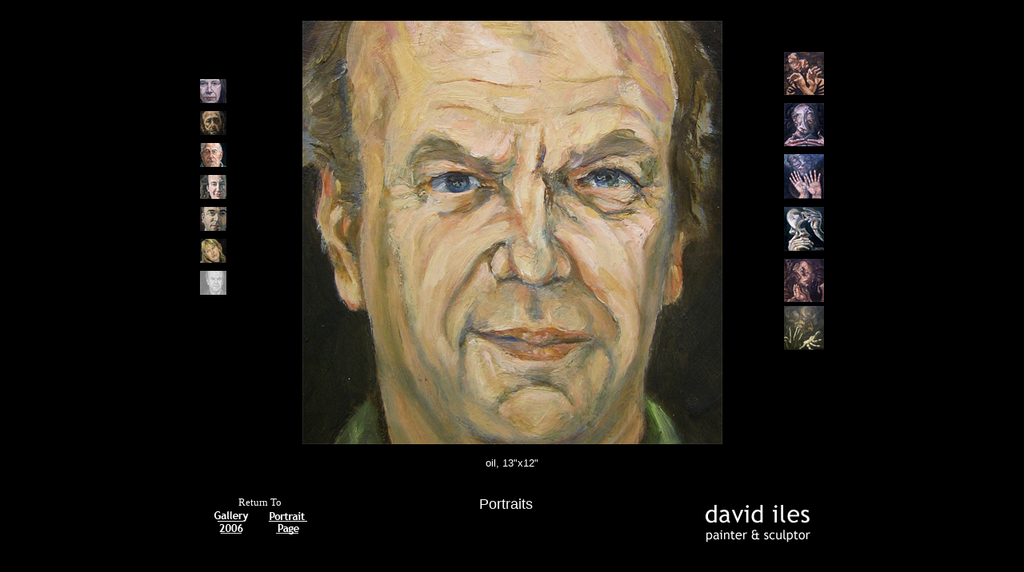

--- FILE ---
content_type: text/html
request_url: http://davidiles.com/galleries/2006/portrait-series/2006-portrait-series-07.htm
body_size: 1017
content:
<html>
<head>
<title>David Iles Painter &amp; Sculptor</title>
<meta http-equiv="Content-Type" content="text/html; charset=iso-8859-1">
<META NAME="ROBOTS" CONTENT="ALL">
<meta name="keywords" content="David Iles, art, egg tempera, oil, whidbey island, painting">
<meta name="description" content="David Iles paints in oil and egg tempera utilizing many techniques and formats to create textured layered artworks that often include hidden drawers and cabinets.">

</head>

<body bgcolor="#000000" text="#000000" link="#CCCCCC" vlink="#8A8A8A">
<div align="center"> <br>
  <table width="780" border="0" cellspacing="0" cellpadding="0">
    <tr> 
      <td width="50" height="2" align="left" valign="top"> 
        <div align="center"> 
          <p align="center">&nbsp;</p>
          <p align="center">&nbsp;</p>
          <p align="left"><a href="2006-portrait-series-01.htm"><img src="images/thumbnails/2006-portraits-01s.jpg" width="33" height="30" vspace="5" border="0"></a><a href="2006-portrait-series-02.htm"><img src="images/thumbnails/2006-portraits-02s.jpg" width="33" height="30" vspace="5" border="0"></a><a href="2006-portrait-series-03.htm"><img src="images/thumbnails/2006-portraits-03s.jpg" width="33" height="30" vspace="5" border="0"></a><a href="2006-portrait-series-04.htm"><img src="images/thumbnails/2006-portraits-04s.jpg" width="33" height="30" vspace="5" border="0"></a><a href="2006-portrait-series-05.htm"><img src="images/thumbnails/2006-portraits-05s.jpg" width="33" height="30" vspace="5" border="0"></a><a href="2006-portrait-series-06.htm"><img src="images/thumbnails/2006-portraits-06s.jpg" width="33" height="30" vspace="5" border="0"></a><img src="images/thumbnails/2006-portraits-07sg.jpg" width="33" height="30" vspace="5"></p>
        </div></td>
      <td width="680"> 
        <div align="center"> 
          <p><img src="images/2006-portraits-07.jpg" width="525" height="530"> 
          </p>
          <p><font color="#FFFFFF" size="-1" face="Trebuchet MS, Arial, Helvetica, sans-serif"> 
            oil, 13&quot;x12&quot;</font></p>
          <p>&nbsp;</p>
        </div></td>
      <td width="50" valign="top"> 
        <div align="center"> 
          <p align="right">&nbsp;</p>
          <p align="right"> <a href="2006-portrait-series-08.htm"><img src="images/thumbnails/2006-portraits-08s.jpg" width="50" height="54" vspace="5" border="0"></a><a href="2006-portrait-series-09.htm"><img src="images/thumbnails/2006-portraits-09s.jpg" width="50" height="54" vspace="5" border="0"></a><a href="2006-portrait-series-10.htm"><img src="images/thumbnails/2006-portraits-10s.jpg" width="50" height="56" vspace="5" border="0"></a><a href="2006-portrait-series-11.htm"><img src="images/thumbnails/2006-portraits-11s.jpg" width="50" height="55" vspace="5" border="0"></a><a href="2006-portrait-series-12.htm"><img src="images/thumbnails/2006-portraits-12s.jpg" width="50" height="54" vspace="5" border="0"><br>
            </a><a href="2006-portrait-series-13.htm"><img src="images/thumbnails/2006-portraits-13s.jpg" width="50" height="55" border="0"></a> 
          </p>
          </div></td>
    </tr>
  </table>
  <table width="780" border="0" cellspacing="0" cellpadding="0" BGCOLOR="#FFFFFF">
    <tr valign="top"> 
      <td width="150" height="89" bgcolor="#000000"> <p align="center"><font color="#FFFFFF" size="-1" face="Trebuchet MS">Return 
          To <br>
          <a href="../2006.htm"><img src="../../../images/gallery%202006.jpg" width="68" height="48" border="0"></a> 
          <a href="../../../portraits_index.htm"><img src="../../../images/portrait%20page.jpg" width="68" height="48" border="0"></a> 
          </font></p></td>
      <td width="465" bgcolor="#000000"><div align="center"><font color="#FFFFFF" size="+1" face="Trebuchet MS, Arial, Helvetica, sans-serif">Portraits 
          </font></div></td>
      <td WIDTH="165" bgcolor="#000000"> <div align="center"> 
          <p><img src="../../../images/banner%20small.gif" width="131" height="69"></p>
        </div></td>
    </tr>
  </table>
  <p>&nbsp;</p>
  <p><font color="#FF0000" face="Trebuchet MS, Arial, Helvetica, sans-serif"> 
    </font></p>
</div>
</body>
</html>
